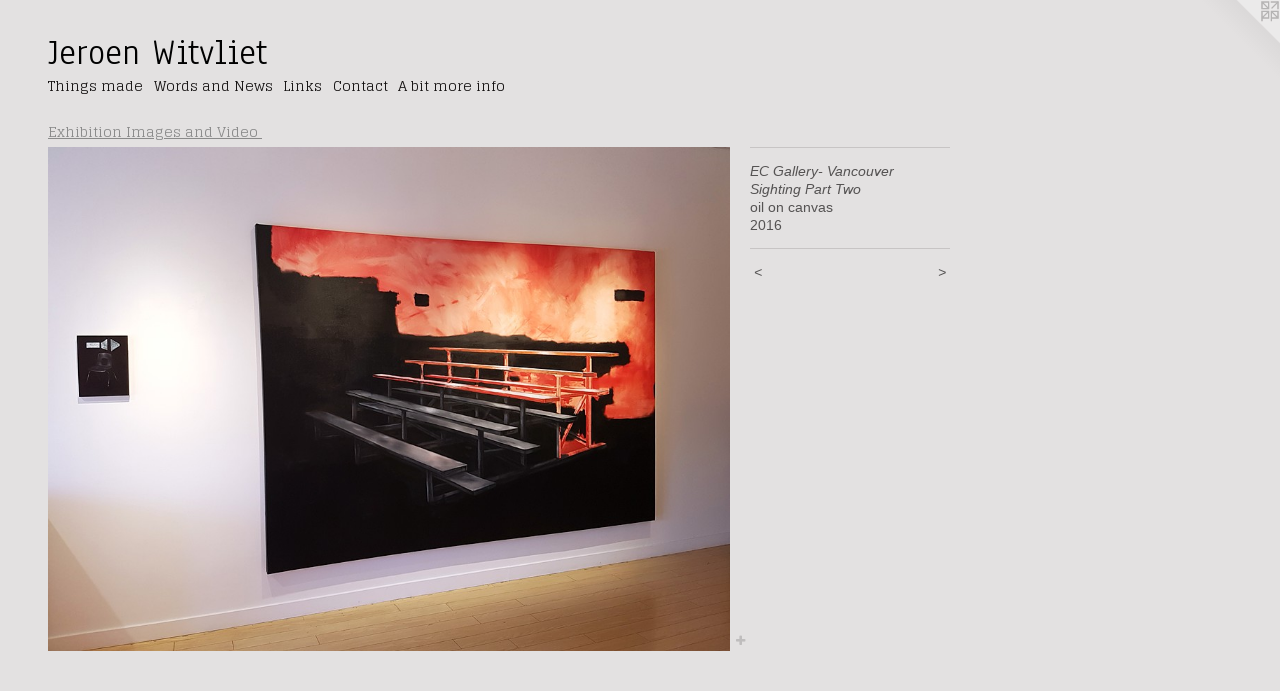

--- FILE ---
content_type: text/html;charset=utf-8
request_url: https://jeroenwitvliet.com/artwork/4085086-EC%20Gallery-%20VancouverSighting%20Part%20Two%20.html
body_size: 4222
content:
<!doctype html><html class="no-js a-image mobile-title-align--center l-flowing has-mobile-menu-icon--left p-artwork has-page-nav mobile-menu-align--center has-wall-text "><head><meta charset="utf-8" /><meta content="IE=edge" http-equiv="X-UA-Compatible" /><meta http-equiv="X-OPP-Site-Id" content="53555" /><meta http-equiv="X-OPP-Revision" content="2315" /><meta http-equiv="X-OPP-Locke-Environment" content="production" /><meta http-equiv="X-OPP-Locke-Release" content="v0.0.141" /><title>Jeroen Witvliet </title><link rel="canonical" href="https://jeroenwitvliet.com/artwork/4085086-EC%20Gallery-%20VancouverSighting%20Part%20Two%20.html" /><meta content="website" property="og:type" /><meta property="og:url" content="https://jeroenwitvliet.com/artwork/4085086-EC%20Gallery-%20VancouverSighting%20Part%20Two%20.html" /><meta property="og:title" content="EC Gallery- Vancouver
Sighting Part Two " /><meta content="width=device-width, initial-scale=1" name="viewport" /><link type="text/css" rel="stylesheet" href="//cdnjs.cloudflare.com/ajax/libs/normalize/3.0.2/normalize.min.css" /><link type="text/css" rel="stylesheet" media="only all" href="//maxcdn.bootstrapcdn.com/font-awesome/4.3.0/css/font-awesome.min.css" /><link type="text/css" rel="stylesheet" media="not all and (min-device-width: 600px) and (min-device-height: 600px)" href="/release/locke/production/v0.0.141/css/small.css" /><link type="text/css" rel="stylesheet" media="only all and (min-device-width: 600px) and (min-device-height: 600px)" href="/release/locke/production/v0.0.141/css/large-flowing.css" /><link type="text/css" rel="stylesheet" media="not all and (min-device-width: 600px) and (min-device-height: 600px)" href="/r17685780050000002315/css/small-site.css" /><link type="text/css" rel="stylesheet" media="only all and (min-device-width: 600px) and (min-device-height: 600px)" href="/r17685780050000002315/css/large-site.css" /><link type="text/css" rel="stylesheet" media="only all and (min-device-width: 600px) and (min-device-height: 600px)" href="//fonts.googleapis.com/css?family=Anaheim" /><link type="text/css" rel="stylesheet" media="only all and (min-device-width: 600px) and (min-device-height: 600px)" href="//fonts.googleapis.com/css?family=Glegoo" /><link type="text/css" rel="stylesheet" media="not all and (min-device-width: 600px) and (min-device-height: 600px)" href="//fonts.googleapis.com/css?family=Glegoo&amp;text=MENUHomeThings%20adWrwLkCtcAbf" /><link type="text/css" rel="stylesheet" media="not all and (min-device-width: 600px) and (min-device-height: 600px)" href="//fonts.googleapis.com/css?family=Anaheim&amp;text=Jeron%20Witvl" /><script>window.OPP = window.OPP || {};
OPP.modernMQ = 'only all';
OPP.smallMQ = 'not all and (min-device-width: 600px) and (min-device-height: 600px)';
OPP.largeMQ = 'only all and (min-device-width: 600px) and (min-device-height: 600px)';
OPP.downURI = '/x/5/5/5/53555/.down';
OPP.gracePeriodURI = '/x/5/5/5/53555/.grace_period';
OPP.imgL = function (img) {
  !window.lazySizes && img.onerror();
};
OPP.imgE = function (img) {
  img.onerror = img.onload = null;
  img.src = img.getAttribute('data-src');
  //img.srcset = img.getAttribute('data-srcset');
};</script><script src="/release/locke/production/v0.0.141/js/modernizr.js"></script><script src="/release/locke/production/v0.0.141/js/masonry.js"></script><script src="/release/locke/production/v0.0.141/js/respimage.js"></script><script src="/release/locke/production/v0.0.141/js/ls.aspectratio.js"></script><script src="/release/locke/production/v0.0.141/js/lazysizes.js"></script><script src="/release/locke/production/v0.0.141/js/large.js"></script><script src="/release/locke/production/v0.0.141/js/hammer.js"></script><script>if (!Modernizr.mq('only all')) { document.write('<link type="text/css" rel="stylesheet" href="/release/locke/production/v0.0.141/css/minimal.css">') }</script><style>.media-max-width {
  display: block;
}

@media (min-height: 2922px) {

  .media-max-width {
    max-width: 2769.0px;
  }

}

@media (max-height: 2922px) {

  .media-max-width {
    max-width: 94.73607038123167vh;
  }

}</style><script>(function(i,s,o,g,r,a,m){i['GoogleAnalyticsObject']=r;i[r]=i[r]||function(){
(i[r].q=i[r].q||[]).push(arguments)},i[r].l=1*new Date();a=s.createElement(o),
m=s.getElementsByTagName(o)[0];a.async=1;a.src=g;m.parentNode.insertBefore(a,m)
})(window,document,'script','//www.google-analytics.com/analytics.js','ga');
ga('create', 'UA-49032657-1', 'auto');
ga('send', 'pageview');</script></head><body><a class=" logo hidden--small" href="http://otherpeoplespixels.com/ref/jeroenwitvliet.com" title="Website by OtherPeoplesPixels" target="_blank"></a><header id="header"><a class=" site-title" href="/home.html"><span class=" site-title-text u-break-word">Jeroen Witvliet </span><div class=" site-title-media"></div></a><a id="mobile-menu-icon" class="mobile-menu-icon hidden--no-js hidden--large"><svg viewBox="0 0 21 17" width="21" height="17" fill="currentColor"><rect x="0" y="0" width="21" height="3" rx="0"></rect><rect x="0" y="7" width="21" height="3" rx="0"></rect><rect x="0" y="14" width="21" height="3" rx="0"></rect></svg></a></header><nav class=" hidden--large"><ul class=" site-nav"><li class="nav-item nav-home "><a class="nav-link " href="/home.html">Home</a></li><li class="nav-item expanded nav-museum "><a class="nav-link " href="/section/383164.html">Things made</a><ul><li class="nav-gallery nav-item expanded "><a class="nav-link " href="/section/524550-In%20search%20of%20%2e%2e%2e%2e%2e.html">In search of .....</a></li><li class="nav-gallery nav-item expanded "><a class="nav-link " href="/section/513228-Portrait%20Gallery%20number%203.html">Portrait Gallery number 3</a></li><li class="nav-gallery nav-item expanded "><a class="nav-link " href="/section/498041-Vessels.html">Vessels</a></li><li class="nav-gallery nav-item expanded "><a class="nav-link " href="/section/507074-Unintentionally%20disrupting%20your%20thoughts.html">Unintention</a></li><li class="nav-gallery nav-item expanded "><a class="nav-link " href="/section/510622-Zero%20Three%20One%20%28landscapes%29.html">Zero Three One (landscapes)</a></li><li class="nav-gallery nav-item expanded "><a class="nav-link " href="/section/480271-Hinterland%20II.html">Hinterland II</a></li><li class="nav-gallery nav-item expanded "><a class="nav-link " href="/section/431030-Day%2fNight%2fDay%20.html">Day/Night/Day </a></li><li class="nav-gallery nav-item expanded "><a class="nav-link " href="/section/479194-Nightfall%20series.html">Nightfall series</a></li><li class="nav-gallery nav-item expanded "><a class="nav-link " href="/section/451653-The%20Undoing%20.html">The Undoing </a></li><li class="nav-gallery nav-item expanded "><a class="nav-link " href="/section/433373-Sighting%20%2f%20All%20Tomorrow%27s%20Parties.html">Sighting / All Tomorrow's Parties</a></li><li class="nav-gallery nav-item expanded "><a class="nav-link " href="/section/430931-Architecture%20.html">Architecture </a></li><li class="nav-gallery nav-item expanded "><a class="nav-link " href="/section/451977-Drawings.html">Drawings</a></li><li class="nav-gallery nav-item expanded "><a class="nav-link " href="/section/490922-The%20Animals.html">The Animals</a></li><li class="nav-gallery nav-item expanded "><a class="nav-link " href="/section/461372-The%20Lake%20-%20Part%20I%2c%20in%20progress.html">The Lake - Part I, in progress</a></li><li class="nav-gallery nav-item expanded "><a class="nav-link " href="/section/425895-The%20Accused%20%28%20In%20progress%20%29%2e.html">The Accused ( In progress ).</a></li><li class="nav-gallery nav-item expanded "><a class="nav-link " href="/section/417801-Wayfarer.html">Wayfarer</a></li><li class="nav-gallery nav-item expanded "><a class="nav-link " href="/artwork/3688525-The%20Raft%2c%20Marskramer%20.html">Nomad-Raft </a></li><li class="nav-gallery nav-item expanded "><a class="nav-link " href="/section/436128-NOMAD%20.html">NOMAD </a></li><li class="nav-gallery nav-item expanded "><a class="nav-link " href="/section/422840-Tatoeages.html">Tatoeages</a></li><li class="nav-gallery nav-item expanded "><a class="nav-link " href="/section/429514-Day%20Night%20Day%20-%20Part%203.html">Day Night Day - Part 3
</a></li><li class="nav-gallery nav-item expanded "><a class="nav-link " href="/section/429512-Figures.html">Figures</a></li><li class="nav-gallery nav-item expanded "><a class="nav-link " href="/section/431035-Under%20the%20Bridge.html">Under the Bridge</a></li><li class="nav-gallery nav-item expanded "><a class="nav-link " href="/section/411602-Landscapes%20.html">Landscapes </a></li><li class="nav-gallery nav-item expanded "><a class="nav-link " href="/section/431036-After%20Image.html">After Image</a></li><li class="nav-gallery nav-item expanded "><a class="nav-link " href="/section/388066-Lapse.html">Lapse
</a></li><li class="nav-gallery nav-item expanded "><a class="nav-link " href="/section/428120-Without%20Documents.html">Without Documents</a></li><li class="nav-gallery nav-item expanded "><a class="selected nav-link " href="/section/383165-Exhibition%20Images%20and%20Video.html">Exhibition Images and Video
</a></li><li class="nav-gallery nav-item expanded "><a class="nav-link " href="/section/388376-Studio%20.html">Studio </a></li><li class="nav-gallery nav-item expanded "><a class="nav-link " href="/section/395658-Video%20projects.html">Video projects</a></li></ul></li><li class="nav-news nav-item "><a class="nav-link " href="/news.html">Words and News</a></li><li class="nav-links nav-item "><a class="nav-link " href="/links.html">Links</a></li><li class="nav-item nav-contact "><a class="nav-link " href="/contact.html">Contact</a></li><li class="nav-item nav-pdf1 "><a target="_blank" class="nav-link " href="//img-cache.oppcdn.com/fixed/53555/assets/efbA8hwxoFxv5RFN.pdf">A bit more info</a></li></ul></nav><div class=" content"><nav class=" hidden--small" id="nav"><header><a class=" site-title" href="/home.html"><span class=" site-title-text u-break-word">Jeroen Witvliet </span><div class=" site-title-media"></div></a></header><ul class=" site-nav"><li class="nav-item nav-home "><a class="nav-link " href="/home.html">Home</a></li><li class="nav-item expanded nav-museum "><a class="nav-link " href="/section/383164.html">Things made</a><ul><li class="nav-gallery nav-item expanded "><a class="nav-link " href="/section/524550-In%20search%20of%20%2e%2e%2e%2e%2e.html">In search of .....</a></li><li class="nav-gallery nav-item expanded "><a class="nav-link " href="/section/513228-Portrait%20Gallery%20number%203.html">Portrait Gallery number 3</a></li><li class="nav-gallery nav-item expanded "><a class="nav-link " href="/section/498041-Vessels.html">Vessels</a></li><li class="nav-gallery nav-item expanded "><a class="nav-link " href="/section/507074-Unintentionally%20disrupting%20your%20thoughts.html">Unintention</a></li><li class="nav-gallery nav-item expanded "><a class="nav-link " href="/section/510622-Zero%20Three%20One%20%28landscapes%29.html">Zero Three One (landscapes)</a></li><li class="nav-gallery nav-item expanded "><a class="nav-link " href="/section/480271-Hinterland%20II.html">Hinterland II</a></li><li class="nav-gallery nav-item expanded "><a class="nav-link " href="/section/431030-Day%2fNight%2fDay%20.html">Day/Night/Day </a></li><li class="nav-gallery nav-item expanded "><a class="nav-link " href="/section/479194-Nightfall%20series.html">Nightfall series</a></li><li class="nav-gallery nav-item expanded "><a class="nav-link " href="/section/451653-The%20Undoing%20.html">The Undoing </a></li><li class="nav-gallery nav-item expanded "><a class="nav-link " href="/section/433373-Sighting%20%2f%20All%20Tomorrow%27s%20Parties.html">Sighting / All Tomorrow's Parties</a></li><li class="nav-gallery nav-item expanded "><a class="nav-link " href="/section/430931-Architecture%20.html">Architecture </a></li><li class="nav-gallery nav-item expanded "><a class="nav-link " href="/section/451977-Drawings.html">Drawings</a></li><li class="nav-gallery nav-item expanded "><a class="nav-link " href="/section/490922-The%20Animals.html">The Animals</a></li><li class="nav-gallery nav-item expanded "><a class="nav-link " href="/section/461372-The%20Lake%20-%20Part%20I%2c%20in%20progress.html">The Lake - Part I, in progress</a></li><li class="nav-gallery nav-item expanded "><a class="nav-link " href="/section/425895-The%20Accused%20%28%20In%20progress%20%29%2e.html">The Accused ( In progress ).</a></li><li class="nav-gallery nav-item expanded "><a class="nav-link " href="/section/417801-Wayfarer.html">Wayfarer</a></li><li class="nav-gallery nav-item expanded "><a class="nav-link " href="/artwork/3688525-The%20Raft%2c%20Marskramer%20.html">Nomad-Raft </a></li><li class="nav-gallery nav-item expanded "><a class="nav-link " href="/section/436128-NOMAD%20.html">NOMAD </a></li><li class="nav-gallery nav-item expanded "><a class="nav-link " href="/section/422840-Tatoeages.html">Tatoeages</a></li><li class="nav-gallery nav-item expanded "><a class="nav-link " href="/section/429514-Day%20Night%20Day%20-%20Part%203.html">Day Night Day - Part 3
</a></li><li class="nav-gallery nav-item expanded "><a class="nav-link " href="/section/429512-Figures.html">Figures</a></li><li class="nav-gallery nav-item expanded "><a class="nav-link " href="/section/431035-Under%20the%20Bridge.html">Under the Bridge</a></li><li class="nav-gallery nav-item expanded "><a class="nav-link " href="/section/411602-Landscapes%20.html">Landscapes </a></li><li class="nav-gallery nav-item expanded "><a class="nav-link " href="/section/431036-After%20Image.html">After Image</a></li><li class="nav-gallery nav-item expanded "><a class="nav-link " href="/section/388066-Lapse.html">Lapse
</a></li><li class="nav-gallery nav-item expanded "><a class="nav-link " href="/section/428120-Without%20Documents.html">Without Documents</a></li><li class="nav-gallery nav-item expanded "><a class="selected nav-link " href="/section/383165-Exhibition%20Images%20and%20Video.html">Exhibition Images and Video
</a></li><li class="nav-gallery nav-item expanded "><a class="nav-link " href="/section/388376-Studio%20.html">Studio </a></li><li class="nav-gallery nav-item expanded "><a class="nav-link " href="/section/395658-Video%20projects.html">Video projects</a></li></ul></li><li class="nav-news nav-item "><a class="nav-link " href="/news.html">Words and News</a></li><li class="nav-links nav-item "><a class="nav-link " href="/links.html">Links</a></li><li class="nav-item nav-contact "><a class="nav-link " href="/contact.html">Contact</a></li><li class="nav-item nav-pdf1 "><a target="_blank" class="nav-link " href="//img-cache.oppcdn.com/fixed/53555/assets/efbA8hwxoFxv5RFN.pdf">A bit more info</a></li></ul><footer><div class=" copyright">© Jeroen Witvliet</div><div class=" credit"><a href="http://otherpeoplespixels.com/ref/jeroenwitvliet.com" target="_blank">Website by OtherPeoplesPixels</a></div></footer></nav><main id="main"><div class=" page clearfix media-max-width"><h1 class="parent-title title"><a href="/section/383164.html" class="root title-segment hidden--small">Things made</a><span class=" title-sep hidden--small"> &gt; </span><a class=" title-segment" href="/section/383165-Exhibition%20Images%20and%20Video.html">Exhibition Images and Video
</a></h1><div class=" media-and-info"><div class=" page-media-wrapper media"><a class=" page-media" title="EC Gallery- Vancouver
Sighting Part Two " href="/artwork/4085085-EC%20Gallery%20-%20Vancouver%20Sighting%20Part%20two%20.html" id="media"><img data-aspectratio="2769/2046" class="u-img " alt="kunst schilderijen hedendaags " src="//img-cache.oppcdn.com/fixed/53555/assets/13hiWiIv829aQHK6.jpg" srcset="//img-cache.oppcdn.com/img/v1.0/s:53555/t:QkxBTksrVEVYVCtIRVJF/p:12/g:tl/o:2.5/a:50/q:90/2769x2046-13hiWiIv829aQHK6.jpg/2769x2046/3aec3b524036e9627b291c0f903fe63d.jpg 2769w,
//img-cache.oppcdn.com/img/v1.0/s:53555/t:QkxBTksrVEVYVCtIRVJF/p:12/g:tl/o:2.5/a:50/q:90/2520x1220-13hiWiIv829aQHK6.jpg/1651x1220/cf4d81e92bdcc296cf5cedcdb152dbe5.jpg 1651w,
//img-cache.oppcdn.com/img/v1.0/s:53555/t:QkxBTksrVEVYVCtIRVJF/p:12/g:tl/o:2.5/a:50/q:90/1640x830-13hiWiIv829aQHK6.jpg/1123x830/0c8fd19b4694d56a4ec499d01dfeb881.jpg 1123w,
//img-cache.oppcdn.com/img/v1.0/s:53555/t:QkxBTksrVEVYVCtIRVJF/p:12/g:tl/o:2.5/a:50/q:90/984x4096-13hiWiIv829aQHK6.jpg/984x727/8aec574ede31d3c1973dbe205f9ef8a7.jpg 984w,
//img-cache.oppcdn.com/img/v1.0/s:53555/t:QkxBTksrVEVYVCtIRVJF/p:12/g:tl/o:2.5/a:50/q:90/1400x720-13hiWiIv829aQHK6.jpg/974x720/782079d253334496283fd158da5c663d.jpg 974w,
//img-cache.oppcdn.com/img/v1.0/s:53555/t:QkxBTksrVEVYVCtIRVJF/p:12/g:tl/o:2.5/a:50/q:90/984x588-13hiWiIv829aQHK6.jpg/795x588/e637700f15ec5c988d74da260718114a.jpg 795w,
//img-cache.oppcdn.com/fixed/53555/assets/13hiWiIv829aQHK6.jpg 640w" sizes="(max-device-width: 599px) 100vw,
(max-device-height: 599px) 100vw,
(max-width: 640px) 640px,
(max-height: 472px) 640px,
(max-width: 795px) 795px,
(max-height: 588px) 795px,
(max-width: 974px) 974px,
(max-height: 720px) 974px,
(max-width: 984px) 984px,
(max-height: 727px) 984px,
(max-width: 1123px) 1123px,
(max-height: 830px) 1123px,
(max-width: 1651px) 1651px,
(max-height: 1220px) 1651px,
2769px" /></a><a class=" zoom-corner" style="display: none" id="zoom-corner"><span class=" zoom-icon fa fa-search-plus"></span></a><div class="share-buttons a2a_kit social-icons hidden--small" data-a2a-title="EC Gallery- Vancouver
Sighting Part Two " data-a2a-url="https://jeroenwitvliet.com/artwork/4085086-EC%20Gallery-%20VancouverSighting%20Part%20Two%20.html"><a target="_blank" class="u-img-link share-button a2a_dd " href="https://www.addtoany.com/share_save"><span class="social-icon share fa-plus fa "></span></a></div></div><div class=" info border-color"><div class=" wall-text border-color"><div class=" wt-item wt-title">EC Gallery- Vancouver <br />Sighting Part Two </div><div class=" wt-item wt-media">oil on canvas</div><div class=" wt-item wt-date">2016</div></div><div class=" page-nav hidden--small border-color clearfix"><a class=" prev" id="artwork-prev" href="/artwork/4087067-BR%20I%20D%20G%20E%20-%20install%20image.html">&lt; <span class=" m-hover-show">previous</span></a> <a class=" next" id="artwork-next" href="/artwork/4085085-EC%20Gallery%20-%20Vancouver%20Sighting%20Part%20two%20.html"><span class=" m-hover-show">next</span> &gt;</a></div></div></div><div class="share-buttons a2a_kit social-icons hidden--large" data-a2a-title="EC Gallery- Vancouver
Sighting Part Two " data-a2a-url="https://jeroenwitvliet.com/artwork/4085086-EC%20Gallery-%20VancouverSighting%20Part%20Two%20.html"><a target="_blank" class="u-img-link share-button a2a_dd " href="https://www.addtoany.com/share_save"><span class="social-icon share fa-plus fa "></span></a></div></div></main></div><footer><div class=" copyright">© Jeroen Witvliet</div><div class=" credit"><a href="http://otherpeoplespixels.com/ref/jeroenwitvliet.com" target="_blank">Website by OtherPeoplesPixels</a></div></footer><div class=" modal zoom-modal" style="display: none" id="zoom-modal"><style>@media (min-aspect-ratio: 923/682) {

  .zoom-media {
    width: auto;
    max-height: 2046px;
    height: 100%;
  }

}

@media (max-aspect-ratio: 923/682) {

  .zoom-media {
    height: auto;
    max-width: 2769px;
    width: 100%;
  }

}
@supports (object-fit: contain) {
  img.zoom-media {
    object-fit: contain;
    width: 100%;
    height: 100%;
    max-width: 2769px;
    max-height: 2046px;
  }
}</style><div class=" zoom-media-wrapper"><img onerror="OPP.imgE(this);" onload="OPP.imgL(this);" data-src="//img-cache.oppcdn.com/fixed/53555/assets/13hiWiIv829aQHK6.jpg" data-srcset="//img-cache.oppcdn.com/img/v1.0/s:53555/t:QkxBTksrVEVYVCtIRVJF/p:12/g:tl/o:2.5/a:50/q:90/2769x2046-13hiWiIv829aQHK6.jpg/2769x2046/3aec3b524036e9627b291c0f903fe63d.jpg 2769w,
//img-cache.oppcdn.com/img/v1.0/s:53555/t:QkxBTksrVEVYVCtIRVJF/p:12/g:tl/o:2.5/a:50/q:90/2520x1220-13hiWiIv829aQHK6.jpg/1651x1220/cf4d81e92bdcc296cf5cedcdb152dbe5.jpg 1651w,
//img-cache.oppcdn.com/img/v1.0/s:53555/t:QkxBTksrVEVYVCtIRVJF/p:12/g:tl/o:2.5/a:50/q:90/1640x830-13hiWiIv829aQHK6.jpg/1123x830/0c8fd19b4694d56a4ec499d01dfeb881.jpg 1123w,
//img-cache.oppcdn.com/img/v1.0/s:53555/t:QkxBTksrVEVYVCtIRVJF/p:12/g:tl/o:2.5/a:50/q:90/984x4096-13hiWiIv829aQHK6.jpg/984x727/8aec574ede31d3c1973dbe205f9ef8a7.jpg 984w,
//img-cache.oppcdn.com/img/v1.0/s:53555/t:QkxBTksrVEVYVCtIRVJF/p:12/g:tl/o:2.5/a:50/q:90/1400x720-13hiWiIv829aQHK6.jpg/974x720/782079d253334496283fd158da5c663d.jpg 974w,
//img-cache.oppcdn.com/img/v1.0/s:53555/t:QkxBTksrVEVYVCtIRVJF/p:12/g:tl/o:2.5/a:50/q:90/984x588-13hiWiIv829aQHK6.jpg/795x588/e637700f15ec5c988d74da260718114a.jpg 795w,
//img-cache.oppcdn.com/fixed/53555/assets/13hiWiIv829aQHK6.jpg 640w" data-sizes="(max-device-width: 599px) 100vw,
(max-device-height: 599px) 100vw,
(max-width: 640px) 640px,
(max-height: 472px) 640px,
(max-width: 795px) 795px,
(max-height: 588px) 795px,
(max-width: 974px) 974px,
(max-height: 720px) 974px,
(max-width: 984px) 984px,
(max-height: 727px) 984px,
(max-width: 1123px) 1123px,
(max-height: 830px) 1123px,
(max-width: 1651px) 1651px,
(max-height: 1220px) 1651px,
2769px" class="zoom-media lazyload hidden--no-js " alt="kunst schilderijen hedendaags " /><noscript><img class="zoom-media " alt="kunst schilderijen hedendaags " src="//img-cache.oppcdn.com/fixed/53555/assets/13hiWiIv829aQHK6.jpg" /></noscript></div></div><div class=" offline"></div><script src="/release/locke/production/v0.0.141/js/small.js"></script><script src="/release/locke/production/v0.0.141/js/artwork.js"></script><script>var a2a_config = a2a_config || {};a2a_config.prioritize = ['facebook','twitter','linkedin','googleplus','pinterest','instagram','tumblr','share'];a2a_config.onclick = 1;(function(){  var a = document.createElement('script');  a.type = 'text/javascript'; a.async = true;  a.src = '//static.addtoany.com/menu/page.js';  document.getElementsByTagName('head')[0].appendChild(a);})();</script><script>window.oppa=window.oppa||function(){(oppa.q=oppa.q||[]).push(arguments)};oppa('config','pathname','production/v0.0.141/53555');oppa('set','g','true');oppa('set','l','flowing');oppa('set','p','artwork');oppa('set','a','image');oppa('rect','m','media','');oppa('send');</script><script async="" src="/release/locke/production/v0.0.141/js/analytics.js"></script><script src="https://otherpeoplespixels.com/static/enable-preview.js"></script></body></html>

--- FILE ---
content_type: text/css;charset=utf-8
request_url: https://jeroenwitvliet.com/r17685780050000002315/css/small-site.css
body_size: 370
content:
body {
  background-color: #E3E1E1;
  font-weight: normal;
  font-style: normal;
  font-family: "Tahoma", "Geneva", sans-serif;
}

body {
  color: #555353;
}

main a {
  color: #605c5c;
}

main a:hover {
  text-decoration: underline;
  color: #7a7575;
}

main a:visited {
  color: #7a7575;
}

.site-title, .mobile-menu-icon {
  color: #000000;
}

.site-nav, .mobile-menu-link, nav:before, nav:after {
  color: #161313;
}

.site-nav a {
  color: #161313;
}

.site-nav a:hover {
  text-decoration: none;
  color: #312b2b;
}

.site-nav a:visited {
  color: #161313;
}

.site-nav a.selected {
  color: #312b2b;
}

.site-nav:hover a.selected {
  color: #161313;
}

footer {
  color: #303030;
}

footer a {
  color: #605c5c;
}

footer a:hover {
  text-decoration: underline;
  color: #7a7575;
}

footer a:visited {
  color: #7a7575;
}

.title, .news-item-title, .flex-page-title {
  color: #8a8a8a;
}

.title a {
  color: #8a8a8a;
}

.title a:hover {
  text-decoration: none;
  color: #a4a4a4;
}

.title a:visited {
  color: #8a8a8a;
}

.hr, .hr-before:before, .hr-after:after, .hr-before--small:before, .hr-before--large:before, .hr-after--small:after, .hr-after--large:after {
  border-top-color: #bbb9b9;
}

.button {
  background: #605c5c;
  color: #E3E1E1;
}

.social-icon {
  background-color: #555353;
  color: #E3E1E1;
}

.welcome-modal {
  background-color: #FFFFFF;
}

.site-title {
  font-family: "Anaheim", sans-serif;
  font-style: normal;
  font-weight: 400;
}

nav {
  font-family: "Glegoo", sans-serif;
  font-style: normal;
  font-weight: 400;
}

.wordy {
  text-align: left;
}

.site-title {
  font-size: 2.125rem;
}

footer .credit a {
  color: #555353;
}

--- FILE ---
content_type: text/css; charset=utf-8
request_url: https://fonts.googleapis.com/css?family=Glegoo&text=MENUHomeThings%20adWrwLkCtcAbf
body_size: -397
content:
@font-face {
  font-family: 'Glegoo';
  font-style: normal;
  font-weight: 400;
  src: url(https://fonts.gstatic.com/l/font?kit=_Xmt-HQyrTKWaw2JjqmfAI5f2gjV8LL_TzMQvBBLgA6QEIuQLBJDRMYWvmfpjkw&skey=6551fc07d4130f4e&v=v17) format('woff2');
}


--- FILE ---
content_type: text/plain
request_url: https://www.google-analytics.com/j/collect?v=1&_v=j102&a=409055454&t=pageview&_s=1&dl=https%3A%2F%2Fjeroenwitvliet.com%2Fartwork%2F4085086-EC%2520Gallery-%2520VancouverSighting%2520Part%2520Two%2520.html&ul=en-us%40posix&dt=Jeroen%20Witvliet&sr=1280x720&vp=1280x720&_u=IEBAAEABAAAAACAAI~&jid=927795106&gjid=1660666779&cid=21940104.1769414863&tid=UA-49032657-1&_gid=1981619505.1769414863&_r=1&_slc=1&z=1673439759
body_size: -451
content:
2,cG-ZRRY4M9TVK

--- FILE ---
content_type: application/javascript
request_url: https://jeroenwitvliet.com/release/locke/production/v0.0.141/js/large.js
body_size: 4071
content:
// OPP
window.OPP = window.OPP || {};

// Modernizr Tests
(function (w, d) {
    if (!w.Modernizr) { return; }

    // Detect support for media queries and layouts for use by js and css
    Modernizr.addTest('mediaquery', Modernizr.mq( OPP.modernMQ ));

    // Detect stickyhover using a crude regex to detect known ios devices
    Modernizr.addTest('stickyhover', Modernizr.touch && !!navigator.userAgent.match(/\biP(ad|hone|od)\b/i));

    // Detect flexbox layout bug in Safari (See #520)
    Modernizr.testStyles('#modernizr{display:flex;flex-wrap:wrap;width:2px;}#modernizr1,#modernizr2{flex:none;min-width:2px;width:1px;height:1px}', function (elem) {
        var fixed = elem.firstChild.offsetTop !== elem.lastChild.offsetTop;
        Modernizr.addTest('webkit-bug-136041', !fixed);
    }, 2);

})(window, window.document);

// OPP.ajax (also used in contact.js)
(function (w) {
    var OPP = w.OPP;

    function noop() {}

    function xhrSettings(options) {
        // default settings
        var settings = {
            async: true,
            data: null, // no data
            error: noop,
            method: 'GET',
            timeout: 0, // no timeout
            success: noop
        };

        // shallow copy
        for (prop in options) {
            if( options.hasOwnProperty(prop) ) {
                settings[prop] = options[prop];
            }
        }

        // normalize method name
        settings.method = settings.method.toUpperCase();

        return settings;
    }

    OPP.ajax = function (options) {
        var xhr = new XMLHttpRequest();
        var settings = xhrSettings(options);
        var context = settings.context || settings;
        xhr.onreadystatechange = function (e) {
            if (xhr.readyState === 4) {
                if (xhr.status === 200) {
                    settings.success.call(context, e);
                }
                else {
                    settings.error.call(context, e);
                }
            }
        }
        xhr.open(settings.method, settings.uri, settings.async);
        xhr.timeout = settings.timeout;
        xhr.send(settings.data);
    };
}(window));

// OPP.{has,add,remove,toggle}Class
(function (w) {
    var OPP = w.OPP;

    // copied from lazySizes v1.1.3, thanks :)
    var hasClass = OPP.hasClass = function(ele, cls) {
        var reg = new RegExp('(\\s|^)'+cls+'(\\s|$)');
        return ele.className.match(reg) && reg;
    };

    // copied from lazySizes v1.1.3, thanks :)
    OPP.addClass = function(ele, cls) {
        if (!hasClass(ele, cls)){
            ele.className += ' '+cls;
        }
    };

    // copied from lazySizes v1.1.3, thanks :)
    OPP.removeClass = function(ele, cls) {
        var reg;
        if ((reg = hasClass(ele,cls))) {
            ele.className = ele.className.replace(reg, ' ');
        }
    };

    OPP.toggleClass = function(ele, cls) {
        var reg;
        if ((reg = hasClass(ele,cls))) {
            ele.className = ele.className.replace(reg, ' ');
        } else {
            ele.className += ' '+cls;
        }
    };
})(window);

// OPP Modal
(function (w, d) {
    var OPP = w.OPP;

    var hasClass = OPP.hasClass;
    var addClass = OPP.addClass;
    var removeClass = OPP.removeClass;
    if (!hasClass || !addClass || !removeClass) { return; }
    if (!'getElementsByClassName' in d) { return; }
    (function () {
        var Modal = OPP.Modal = OPP.Modal || {};

        var Class = {
            BODY: 'modal-open',
            MODAL: 'modal',
            SHOW: 'show',
        };

        function isOpen() {
            return hasClass(d.body, Class.BODY);
        }

        Modal.elems = d.getElementsByClassName(Class.MODAL);

        function hideAll() {
            var i = 0, elems = Modal.elems, len = elems.length;
            for (; i < len; i++) { removeClass(elems[i], Class.SHOW); }
        }

        function show(elem) {
            if ( !elem || !hasClass(elem, Class.MODAL) ) { return; }
            hideAll();
            addClass(elem, Class.SHOW);
            addClass(d.body, Class.BODY);
        };

        function hide() {
            removeClass(d.body, Class.BODY);
            hideAll();
        };

        OPP.isModalOpen = Modal.isOpen = isOpen;
        OPP.showModal = Modal.show = show;
        OPP.hideModal = Modal.hide = hide;

        addClass(d.documentElement, 'can-use-modal');
    })();
})(window, document);

// NOTE: This is intended to run on every page load for large AND small
// layouts. Do not be confused by the name of the file. It is loaded regardles
// of the device classification.

// handle redirect cookie used to trigger welcome page
(function (w, d) {
    var OPP = w.OPP;

    function hasCookie(name) {
        return d.cookie.match(new RegExp('\\b'+name+'='));
    }

    function killCookie(name) {
	    d.cookie = name + "=; expires=Thu, 01 Jan 1970 00:00:01 GMT; path=/"
    }

    var addClass = OPP.addClass;

    if (!addClass) { return; }

    (function () {
        var rootRedirectCookie = '_opp-root-redirect';

        if (w.location.pathname == "/home.html" && hasCookie(rootRedirectCookie)) {
            killCookie(rootRedirectCookie);
            addClass(d.documentElement, 'is-root-redirect');
        }
    }());

}(window, window.document));

// NOTE: This is intended to run on every page load for large AND small
// layouts. Do not be confused by the name of the file. It is loaded regardles
// of the device classification.

// check .down and .grace_period
(function (w, d) {
    var OPP = w.OPP;

    var ajax = OPP.ajax;
    var addClass = OPP.addClass;
    var downURI = OPP.downURI;
    var gracePeriodURI = OPP.gracePeriodURI;

    if (!ajax || !addClass || !downURI || !gracePeriodURI) { return; }

    (function () {
        function takeDown() {
            window.scrollTo(0, 0); // required by offline css.
            addClass(d.documentElement, 'is-down');
        }

        function checkGracePeriod() {
            ajax({
                uri: gracePeriodURI,
                timeout: 1000,
                error: takeDown
            });
        }

        function checkDown() {
            ajax({
                uri: downURI,
                timeout: 1000,
                success: checkGracePeriod
            });
        }

        // autorun
        checkDown();
    }());
}(window, window.document));

// OPP.{on,}refreshLayout
(function (w) {
    var OPP = w.OPP;

    var queue = [];
    var length = queue.length;

    OPP.onRefreshLayout = function (f) {
        length = queue.push(f);
    };

    OPP.refreshLayout = function () {
        for(var i = 0; i < length; i++) {
            queue[i]();
        }
    };
})(window);

// OPP.masonryInit
// TODO: split this module for clarity
(function (w, d) {
    var OPP = w.OPP;
    var docElem = d.documentElement;
    var transEndEventNames = {
        'WebkitTransition' : 'webkitTransitionEnd',// Saf 6, Android Browser
        'MozTransition'    : 'transitionend',      // only for FF < 15
        'transition'       : 'transitionend'       // IE10, Opera, Chrome, FF 15+, Saf 7+
    };
    var transEndEventName = transEndEventNames[ Modernizr.prefixed('transition') ];

    var hasClass = OPP.hasClass;
    var addClass = OPP.addClass;
    var removeClass = OPP.removeClass;
    var refreshLayout = OPP.refreshLayout;
    var onRefreshLayout = OPP.onRefreshLayout;

    // do nothing if Masonry or required DOM features are missing
    if (!w.Masonry || !w.addEventListener || !w.getComputedStyle || !d.querySelector || !d.getElementsByTagName) {
        return;
    }

    function debounce(f, delay) {
        var timer, run = function (context, args) {
            f.apply(context, args);
        };

        return function () {
            w.clearTimeout(timer);
            timer = w.setTimeout(run, delay, this, arguments);
        };
    }

    function masonryAddZIndex(items) {
        var colXs = {}, i = this.cols - 1;
        while (i >= 0) {
            colXs[Math.floor(i * this.columnWidth)] = i;
            i--;
        }

        // add z-index to each item to prevent staggered overlap.
        items.forEach(function(item) {
            var x = item.position.x;
            item.element.style.zIndex = colXs[x];
        });
    }

    var getScrollbarWidth = (function () {
        var width;
        return function () {
            if (width === undefined) {
                var outerDiv = d.createElement('div');
                var innerDiv = d.createElement('div');
                outerDiv.style.cssText = 'overflow:auto;' +
                    'position:absolute;top:-9999px;width:100px;height:100px';
                innerDiv.style.cssText = 'width:100%;height:200px';
                outerDiv.appendChild(innerDiv);
                d.body.appendChild(outerDiv);
                width = outerDiv.offsetWidth - outerDiv.clientWidth;
                d.body.removeChild(outerDiv);
            }
            return width;
        };
    })();

    // Returns a function that will toggle the vertical scrollbar on and off
    // for `el` based on the difference between it's `offsetHeight` and
    // `scrollHeight` properties. By design, the returned function does
    // nothing unless the result of this comparison has changed.
    function toggleScrollYFn(el) {
        var scrollbarWidth = getScrollbarWidth();
        var computedStyle = w.getComputedStyle(el);
        // parse computed value of paddingRight
        var paddingRightBase = Math.max(
            parseInt(computedStyle.paddingRight, 10),
            scrollbarWidth
        );
        // pre-compute the value that will be used for `paddingRight`
        var paddingRightNoScrollY = paddingRightBase + 'px';
        var paddingRightScrollY = (paddingRightBase - scrollbarWidth) + 'px';
        // Use `overflow-y` if supported, otherwise fallback to `overflow`
        var overflowProp = ('overflowY' in computedStyle) ? 'overflowY' : 'overflow';
        // track scrollbar state internally
        var hasScrollY;

        return function () {
            var init = (hasScrollY === undefined);
            var shouldScrollY = (el.scrollHeight - el.offsetHeight) > 0;
            if ( (init || !hasScrollY) && shouldScrollY ) {
                el.style[overflowProp] = 'scroll';
                el.style.paddingRight = paddingRightScrollY;
                hasScrollY = true;
            } else if ( (init || hasScrollY) && !shouldScrollY ) {
                el.style[overflowProp] = 'hidden';
                el.style.paddingRight = paddingRightNoScrollY;
                hasScrollY = false;
            }
            return hasScrollY;
        };
    }

    function masonryScrollbarFix(msnry) {
        var scrollParent = d.getElementsByTagName('main')[0];
        var toggleScrollY = debounce( toggleScrollYFn(scrollParent), 250 );

        // listen for resize events which may or may not trigger a masonry layout
        w.addEventListener('resize', toggleScrollY);

        // listen for `transitionend` events affecting on the masonry element's height
        msnry.element.addEventListener(transEndEventName, function (evt) {
            if (evt.target === msnry.element && evt.propertyName === "height") {
                toggleScrollY(evt);
            }
        });

        // init
        toggleScrollY();
    }

    function masonryInit() {
        var msnry;

        addClass(docElem, 'scrollbarfix');
        d.addEventListener("DOMContentLoaded", function() {
            var small = d.querySelector('.previews');
            var large = small.cloneNode(true);
            // hide when large layout is active
            small.className += ' hidden--large';
            // hide when small layout is active
            large.className += ' hidden--small';
            small.parentNode.insertBefore(large, small);

            msnry = new Masonry(large, { // options
                itemSelector: '.preview',
                transitionDuration: 0 // disable transitions
            });

            msnry.on('layoutComplete', masonryAddZIndex);

            // do nothing if scrollbar width is zero when present
            if (getScrollbarWidth() > 0) {
                masonryScrollbarFix(msnry);
            } else {
                removeClass(docElem, 'scrollbarfix');
            }

            // trigger masonry layout on refresh
            onRefreshLayout(function () {
                msnry.layout();
            });

            // refresh layout in case of changes
            refreshLayout();
        });
    }

    OPP.masonryInit = masonryInit;
})(window, window.document);

// main
(function (w, d) {
    var OPP = w.OPP;

    // lookup common functions
    var hasClass = OPP.hasClass;
    var masonryInit = OPP.masonryInit;
    var refreshLayout = OPP.refreshLayout;
    var onRefreshLayout = OPP.onRefreshLayout;

    // for repeated calls to `hasClass`
    var docElem = d.documentElement;

    // process ratios and update sizes attribute on refresh
    onRefreshLayout(function () {
        !!w.imageRatio && imageRatio.processImages();
        !!w.lazySizes && lazySizes.autoSizer.checkElems();
    });

    // make sure the aspect ratio is set before being unveiled (good for FF)
    !!w.imageRatio && d.addEventListener('lazybeforeunveil', function (e) {
        imageRatio.processImages([e.target]);
    });

    // run layout and page specific js only if media queries are supported,
    // since we will be using `minimal.css` otherwise.
    if ( Modernizr.mediaquery ) {
        if ( hasClass(docElem, 'l-detailed') && hasClass(docElem, 'p-gallery') ) {
            !!masonryInit && masonryInit();
        }
    }

    // ensure sizes attribute is accurate
    w.addEventListener("load", refreshLayout);
})(window, window.document);
